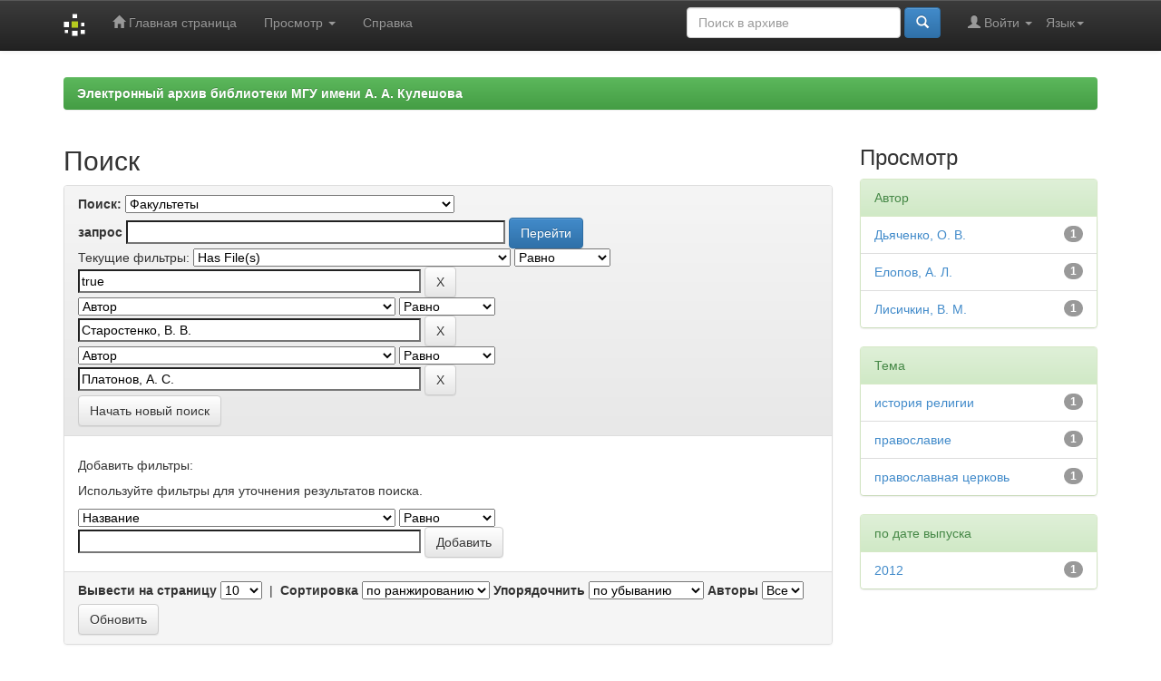

--- FILE ---
content_type: text/html;charset=UTF-8
request_url: https://libr.msu.by/handle/123456789/15/simple-search?query=&sort_by=score&order=desc&rpp=10&filter_field_1=has_content_in_original_bundle&filter_type_1=equals&filter_value_1=true&filter_field_2=author&filter_type_2=equals&filter_value_2=%D0%A1%D1%82%D0%B0%D1%80%D0%BE%D1%81%D1%82%D0%B5%D0%BD%D0%BA%D0%BE%2C+%D0%92.+%D0%92.&etal=0&filtername=author&filterquery=%D0%9F%D0%BB%D0%B0%D1%82%D0%BE%D0%BD%D0%BE%D0%B2%2C+%D0%90.+%D0%A1.&filtertype=equals
body_size: 7476
content:


















<!DOCTYPE html>
<html>
    <head>
        <title>Электронный архив библиотеки МГУ имени А. А. Кулешова: Поиск</title>
        <meta http-equiv="Content-Type" content="text/html; charset=UTF-8" />
        <meta name="Generator" content="DSpace 6.3" />
        <meta name="viewport" content="width=device-width, initial-scale=1.0">
        <link rel="shortcut icon" href="/favicon.ico" type="image/x-icon"/>
        <link rel="stylesheet" href="/static/css/jquery-ui-1.10.3.custom/redmond/jquery-ui-1.10.3.custom.css" type="text/css" />
        <link rel="stylesheet" href="/static/css/bootstrap/bootstrap.min.css" type="text/css" />
        <link rel="stylesheet" href="/static/css/bootstrap/bootstrap-theme.min.css" type="text/css" />
        <link rel="stylesheet" href="/static/css/bootstrap/dspace-theme.css" type="text/css" />


        <link rel="search" type="application/opensearchdescription+xml" href="/open-search/description.xml" title="DSpace"/>

        
        <script type='text/javascript' src="/static/js/jquery/jquery-1.10.2.min.js"></script>
        <script type='text/javascript' src='/static/js/jquery/jquery-ui-1.10.3.custom.min.js'></script>
        <script type='text/javascript' src='/static/js/bootstrap/bootstrap.min.js'></script>
        <script type='text/javascript' src='/static/js/holder.js'></script>
        <script type="text/javascript" src="/utils.js"></script>
        <script type="text/javascript" src="/static/js/choice-support.js"> </script>
        


    
    

				

    
        <script type="text/javascript">
	var jQ = jQuery.noConflict();
	jQ(document).ready(function() {
		jQ( "#spellCheckQuery").click(function(){
			jQ("#query").val(jQ(this).attr('data-spell'));
			jQ("#main-query-submit").click();
		});
		jQ( "#filterquery" )
			.autocomplete({
				source: function( request, response ) {
					jQ.ajax({
						url: "/json/discovery/autocomplete?query=&filter_field_1=has_content_in_original_bundle&filter_type_1=equals&filter_value_1=true&filter_field_2=author&filter_type_2=equals&filter_value_2=%D0%A1%D1%82%D0%B0%D1%80%D0%BE%D1%81%D1%82%D0%B5%D0%BD%D0%BA%D0%BE%2C+%D0%92.+%D0%92.&filter_field_3=author&filter_type_3=equals&filter_value_3=%D0%9F%D0%BB%D0%B0%D1%82%D0%BE%D0%BD%D0%BE%D0%B2%2C+%D0%90.+%D0%A1.",
						dataType: "json",
						cache: false,
						data: {
							auto_idx: jQ("#filtername").val(),
							auto_query: request.term,
							auto_sort: 'count',
							auto_type: jQ("#filtertype").val(),
							location: '123456789/15'	
						},
						success: function( data ) {
							response( jQ.map( data.autocomplete, function( item ) {
								var tmp_val = item.authorityKey;
								if (tmp_val == null || tmp_val == '')
								{
									tmp_val = item.displayedValue;
								}
								return {
									label: item.displayedValue + " (" + item.count + ")",
									value: tmp_val
								};
							}))			
						}
					})
				}
			});
	});
	function validateFilters() {
		return document.getElementById("filterquery").value.length > 0;
	}
</script>
    
    

<!-- HTML5 shim and Respond.js IE8 support of HTML5 elements and media queries -->
<!--[if lt IE 9]>
  <script src="/static/js/html5shiv.js"></script>
  <script src="/static/js/respond.min.js"></script>
<![endif]-->

<!-- Yandex.Metrika counter -->
<script type="text/javascript" >
   (function(m,e,t,r,i,k,a){m[i]=m[i]||function(){(m[i].a=m[i].a||[]).push(arguments)};
   m[i].l=1*new Date();k=e.createElement(t),a=e.getElementsByTagName(t)[0],k.async=1,k.src=r,a.parentNode.insertBefore(k,a)})
   (window, document, "script", "https://mc.yandex.ru/metrika/tag.js", "ym");

   ym(51874442, "init", {
        id:51874442,
        clickmap:true,
        trackLinks:true,
        accurateTrackBounce:true
   });
</script>
<noscript><div><img src="https://mc.yandex.ru/watch/51874442" style="position:absolute; left:-9999px;" alt="" /></div></noscript>
<!-- /Yandex.Metrika counter -->

    </head>

    
    
    <body class="undernavigation">
<a class="sr-only" href="#content">Skip navigation</a>
<header class="navbar navbar-inverse navbar-fixed-top">    
    

            <div class="container">
			
                

























       <div class="navbar-header">
         <button type="button" class="navbar-toggle" data-toggle="collapse" data-target=".navbar-collapse">
           <span class="icon-bar"></span>
           <span class="icon-bar"></span>
           <span class="icon-bar"></span>
         </button>
         <a class="navbar-brand" href="/"><img height="25" src="/image/dspace-logo-only.png" alt="DSpace logo" /></a>
       </div>
       <nav class="collapse navbar-collapse bs-navbar-collapse" role="navigation">
         <ul class="nav navbar-nav">
           <li class=""><a href="/"><span class="glyphicon glyphicon-home"></span> Главная страница</a></li>
                
           <li class="dropdown">
             <a href="#" class="dropdown-toggle" data-toggle="dropdown">Просмотр <b class="caret"></b></a>
             <ul class="dropdown-menu">
               <li><a href="/community-list">Разделы и коллекции</a></li>
				<li class="divider"></li>
        <li class="dropdown-header">Просмотр ресурсов по:</li>
				
				
				
				      			<li><a href="/browse?type=dateissued">Даты випуска</a></li>
					
				      			<li><a href="/browse?type=author">Авторы</a></li>
					
				      			<li><a href="/browse?type=title">Заголовки</a></li>
					
				      			<li><a href="/browse?type=subject">Темы</a></li>
					
				    
				

            </ul>
          </li>
          <li class=""><script type="text/javascript">
<!-- Javascript starts here
document.write('<a href="#" onClick="var popupwin = window.open(\'/help/index_ru.html\',\'dspacepopup\',\'height=600,width=550,resizable,scrollbars\');popupwin.focus();return false;">Справка<\/a>');
// -->
</script><noscript><a href="/help/index_ru.html" target="dspacepopup">Справка</a></noscript></li>
       </ul>

 
    <div class="nav navbar-nav navbar-right">
	 <ul class="nav navbar-nav navbar-right">
      <li class="dropdown">
       <a href="#" class="dropdown-toggle" data-toggle="dropdown">Язык<b class="caret"></b></a>
        <ul class="dropdown-menu">
 
      <li>
        <a onclick="javascript:document.repost.locale.value='en';
                  document.repost.submit();" href="?locale=en">
         English
       </a>
      </li>
 
      <li>
        <a onclick="javascript:document.repost.locale.value='ru';
                  document.repost.submit();" href="?locale=ru">
         русский
       </a>
      </li>
 
     </ul>
    </li>
    </ul>
  </div>
 
 
       <div class="nav navbar-nav navbar-right">
		<ul class="nav navbar-nav navbar-right">
         <li class="dropdown">
         
             <a href="#" class="dropdown-toggle" data-toggle="dropdown"><span class="glyphicon glyphicon-user"></span> Войти <b class="caret"></b></a>
	             
             <ul class="dropdown-menu">
               <li><a href="/mydspace">Мой архив ресурсов</a></li>
               <li><a href="/subscribe">Обновления на e-mail</a></li>
               <li><a href="/profile">Редактировать профиль</a></li>

		
             </ul>
           </li>
          </ul>
          
	
	<form method="get" action="/simple-search" class="navbar-form navbar-right">
	    <div class="form-group">
          <input type="text" class="form-control" placeholder="Поиск&nbsp;в&nbsp;архиве" name="query" id="tequery" size="25"/>
        </div>
        <button type="submit" class="btn btn-primary"><span class="glyphicon glyphicon-search"></span></button>

	</form></div>
    </nav>

			
            </div>
			

</header>

<main id="content" role="main">
<!--
<div class="container banner">
    <div class="row">
        <div class="col-md-9 brand">
            <h1>DSpace <small>JSPUI</small></h1>
            <h4>DSpace сохраняет и позволяет легкий и открытый доступ ко всем видам цифрового контента, включая текст, изображения, анимированные изображения, MPEG и наборы данных</h4> <a href="http://www.dspace.org" class="btn btn-primary">Узнать больше</a> 
        </div>
        <div class="col-md-3"><img class="pull-right" src="/image/logo.gif" alt="DSpace logo" />
        </div>
    </div>
</div>
-->
<br/>
                

<div class="container">

    



  

<ol class="breadcrumb btn-success">

  <li><a href="/">Электронный архив библиотеки МГУ имени А. А. Кулешова</a></li>

</ol>

	
</div>                



        
<div class="container">


<div class="row">
    <div class="col-md-9">
		
	







































    

<h2>Поиск</h2>

<div class="discovery-search-form panel panel-default">
    
	<div class="discovery-query panel-heading">
    <form action="simple-search" method="get">
        <label for="tlocation">
         	Поиск:
        </label>
        <select name="location" id="tlocation">

            <option value="/">Весь архив электронных ресурсов</option>

            <option value="123456789/15" selected="selected">
                Факультеты
            </option>

            <option value="123456789/17" >
                Историко-филологический факультет
            </option>

            <option value="123456789/24" >
                Факультет иностранных языков
            </option>

            <option value="123456789/25" >
                Факультет математики и естествознания
            </option>

            <option value="123456789/26" >
                Факультет начального и музыкального образования
            </option>

            <option value="123456789/27" >
                Факультет педагогики и психологии детства
            </option>

            <option value="123456789/28" >
                Факультет физического воспитания
            </option>

            <option value="123456789/29" >
                Факультет экономики и права
            </option>

        </select><br/>
        <label for="query">запрос</label>
        <input type="text" size="50" id="query" name="query" value=""/>
        <input type="submit" id="main-query-submit" class="btn btn-primary" value="Перейти" />
                  
        <input type="hidden" value="10" name="rpp" />
        <input type="hidden" value="score" name="sort_by" />
        <input type="hidden" value="desc" name="order" />
                                
		<div class="discovery-search-appliedFilters">
		<span>Текущие фильтры:</span>
		
			    <select id="filter_field_1" name="filter_field_1">
				<option value="title">Название</option><option value="author">Автор</option><option value="subject">Тема</option><option value="dateIssued">по дате выпуска</option><option value="has_content_in_original_bundle" selected="selected">Has File(s)</option><option value="original_bundle_filenames">???jsp.search.filter.original_bundle_filenames???</option><option value="original_bundle_descriptions">???jsp.search.filter.original_bundle_descriptions???</option>
				</select>
				<select id="filter_type_1" name="filter_type_1">
				<option value="equals" selected="selected">Равно</option><option value="contains">Содержит</option><option value="authority">ID</option><option value="notequals">Не равно</option><option value="notcontains">Не содержит</option><option value="notauthority">Не ID</option>
				</select>
				<input type="text" id="filter_value_1" name="filter_value_1" value="true" size="45"/>
				<input class="btn btn-default" type="submit" id="submit_filter_remove_1" name="submit_filter_remove_1" value="X" />
				<br/>
				
			    <select id="filter_field_2" name="filter_field_2">
				<option value="title">Название</option><option value="author" selected="selected">Автор</option><option value="subject">Тема</option><option value="dateIssued">по дате выпуска</option><option value="has_content_in_original_bundle">Has File(s)</option><option value="original_bundle_filenames">???jsp.search.filter.original_bundle_filenames???</option><option value="original_bundle_descriptions">???jsp.search.filter.original_bundle_descriptions???</option>
				</select>
				<select id="filter_type_2" name="filter_type_2">
				<option value="equals" selected="selected">Равно</option><option value="contains">Содержит</option><option value="authority">ID</option><option value="notequals">Не равно</option><option value="notcontains">Не содержит</option><option value="notauthority">Не ID</option>
				</select>
				<input type="text" id="filter_value_2" name="filter_value_2" value="Старостенко,&#x20;В.&#x20;В." size="45"/>
				<input class="btn btn-default" type="submit" id="submit_filter_remove_2" name="submit_filter_remove_2" value="X" />
				<br/>
				
			    <select id="filter_field_3" name="filter_field_3">
				<option value="title">Название</option><option value="author" selected="selected">Автор</option><option value="subject">Тема</option><option value="dateIssued">по дате выпуска</option><option value="has_content_in_original_bundle">Has File(s)</option><option value="original_bundle_filenames">???jsp.search.filter.original_bundle_filenames???</option><option value="original_bundle_descriptions">???jsp.search.filter.original_bundle_descriptions???</option>
				</select>
				<select id="filter_type_3" name="filter_type_3">
				<option value="equals" selected="selected">Равно</option><option value="contains">Содержит</option><option value="authority">ID</option><option value="notequals">Не равно</option><option value="notcontains">Не содержит</option><option value="notauthority">Не ID</option>
				</select>
				<input type="text" id="filter_value_3" name="filter_value_3" value="Платонов,&#x20;А.&#x20;С." size="45"/>
				<input class="btn btn-default" type="submit" id="submit_filter_remove_3" name="submit_filter_remove_3" value="X" />
				<br/>
				
		</div>

<a class="btn btn-default" href="/simple-search">Начать новый поиск</a>	
		</form>
		</div>

		<div class="discovery-search-filters panel-body">
		<h5>Добавить фильтры:</h5>
		<p class="discovery-search-filters-hint">Используйте фильтры для уточнения результатов поиска.</p>
		<form action="simple-search" method="get">
		<input type="hidden" value="123456789&#x2F;15" name="location" />
		<input type="hidden" value="" name="query" />
		
				    <input type="hidden" id="filter_field_1" name="filter_field_1" value="has_content_in_original_bundle" />
					<input type="hidden" id="filter_type_1" name="filter_type_1" value="equals" />
					<input type="hidden" id="filter_value_1" name="filter_value_1" value="true" />
					
				    <input type="hidden" id="filter_field_2" name="filter_field_2" value="author" />
					<input type="hidden" id="filter_type_2" name="filter_type_2" value="equals" />
					<input type="hidden" id="filter_value_2" name="filter_value_2" value="Старостенко,&#x20;В.&#x20;В." />
					
				    <input type="hidden" id="filter_field_3" name="filter_field_3" value="author" />
					<input type="hidden" id="filter_type_3" name="filter_type_3" value="equals" />
					<input type="hidden" id="filter_value_3" name="filter_value_3" value="Платонов,&#x20;А.&#x20;С." />
					
		<select id="filtername" name="filtername">
		<option value="title">Название</option><option value="author">Автор</option><option value="subject">Тема</option><option value="dateIssued">по дате выпуска</option><option value="has_content_in_original_bundle">Has File(s)</option><option value="original_bundle_filenames">???jsp.search.filter.original_bundle_filenames???</option><option value="original_bundle_descriptions">???jsp.search.filter.original_bundle_descriptions???</option>
		</select>
		<select id="filtertype" name="filtertype">
		<option value="equals">Равно</option><option value="contains">Содержит</option><option value="authority">ID</option><option value="notequals">Не равно</option><option value="notcontains">Не содержит</option><option value="notauthority">Не ID</option>
		</select>
		<input type="text" id="filterquery" name="filterquery" size="45" required="required" />
		<input type="hidden" value="10" name="rpp" />
		<input type="hidden" value="score" name="sort_by" />
		<input type="hidden" value="desc" name="order" />
		<input class="btn btn-default" type="submit" value="Добавить" onclick="return validateFilters()" />
		</form>
		</div>        

        
   <div class="discovery-pagination-controls panel-footer">
   <form action="simple-search" method="get">
   <input type="hidden" value="123456789&#x2F;15" name="location" />
   <input type="hidden" value="" name="query" />
	
				    <input type="hidden" id="filter_field_1" name="filter_field_1" value="has_content_in_original_bundle" />
					<input type="hidden" id="filter_type_1" name="filter_type_1" value="equals" />
					<input type="hidden" id="filter_value_1" name="filter_value_1" value="true" />
					
				    <input type="hidden" id="filter_field_2" name="filter_field_2" value="author" />
					<input type="hidden" id="filter_type_2" name="filter_type_2" value="equals" />
					<input type="hidden" id="filter_value_2" name="filter_value_2" value="Старостенко,&#x20;В.&#x20;В." />
					
				    <input type="hidden" id="filter_field_3" name="filter_field_3" value="author" />
					<input type="hidden" id="filter_type_3" name="filter_type_3" value="equals" />
					<input type="hidden" id="filter_value_3" name="filter_value_3" value="Платонов,&#x20;А.&#x20;С." />
						
           <label for="rpp">Вывести на страницу</label>
           <select name="rpp" id="rpp">

                   <option value="5" >5</option>

                   <option value="10" selected="selected">10</option>

                   <option value="15" >15</option>

                   <option value="20" >20</option>

                   <option value="25" >25</option>

                   <option value="30" >30</option>

                   <option value="35" >35</option>

                   <option value="40" >40</option>

                   <option value="45" >45</option>

                   <option value="50" >50</option>

                   <option value="55" >55</option>

                   <option value="60" >60</option>

                   <option value="65" >65</option>

                   <option value="70" >70</option>

                   <option value="75" >75</option>

                   <option value="80" >80</option>

                   <option value="85" >85</option>

                   <option value="90" >90</option>

                   <option value="95" >95</option>

                   <option value="100" >100</option>

           </select>
           &nbsp;|&nbsp;

               <label for="sort_by">Сортировка</label>
               <select name="sort_by" id="sort_by">
                   <option value="score">по ранжированию</option>
 <option value="dc.title_sort" >по названию</option> <option value="dc.date.issued_dt" >по дате выпуска</option>
               </select>

           <label for="order">Упорядочнить</label>
           <select name="order" id="order">
               <option value="ASC" >по возрастанию</option>
               <option value="DESC" selected="selected">по убыванию</option>
           </select>
           <label for="etal">Авторы</label>
           <select name="etal" id="etal">

               <option value="0" selected="selected">Все</option>
<option value="1" >1</option>
                       <option value="5" >5</option>

                       <option value="10" >10</option>

                       <option value="15" >15</option>

                       <option value="20" >20</option>

                       <option value="25" >25</option>

                       <option value="30" >30</option>

                       <option value="35" >35</option>

                       <option value="40" >40</option>

                       <option value="45" >45</option>

                       <option value="50" >50</option>

           </select>
           <input class="btn btn-default" type="submit" name="submit_search" value="Обновить" />


</form>
   </div>
</div>   

<hr/>
<div class="discovery-result-pagination row container">

    
	<div class="alert alert-info">Результаты 1-1 из 1.</div>
    <ul class="pagination pull-right">
	<li class="disabled"><span>назад</span></li>
	
	<li class="active"><span>1</span></li>

	<li class="disabled"><span>дальше</span></li>
	</ul>
<!-- give a content to the div -->
</div>
<div class="discovery-result-results">





    <div class="panel panel-info">
    <div class="panel-heading">Найденные ресурсы:</div>
    <table align="center" class="table" summary="This table browses all dspace content">
<colgroup><col width="130" /><col width="60%" /><col width="40%" /></colgroup>
<tr>
<th id="t1" class="oddRowEvenCol">Дата выпуска</th><th id="t2" class="oddRowOddCol">Название</th><th id="t3" class="oddRowEvenCol">Автор(ы)</th></tr><tr><td headers="t1" ><em>2012</em></td><td headers="t2" ><a href="/handle/123456789/13183">Православная&#x20;церковь&#x20;в&#x20;белорусском&#x20;обществе&#x20;в&#x20;конце&#x20;XX&#x20;–&#x20;начале&#x20;XXI&#x20;в.</a></td><td headers="t3" ><em><a href="/browse?type=author&amp;value=%D0%94%D1%8C%D1%8F%D1%87%D0%B5%D0%BD%D0%BA%D0%BE%2C+%D0%9E.+%D0%92.">Дьяченко,&#x20;О.&#x20;В.</a>; <a href="/browse?type=author&amp;value=%D0%A1%D1%82%D0%B0%D1%80%D0%BE%D1%81%D1%82%D0%B5%D0%BD%D0%BA%D0%BE%2C+%D0%92.+%D0%92.">Старостенко,&#x20;В.&#x20;В.</a>; <a href="/browse?type=author&amp;value=%D0%9B%D0%B8%D1%81%D0%B8%D1%87%D0%BA%D0%B8%D0%BD%2C+%D0%92.+%D0%9C.">Лисичкин,&#x20;В.&#x20;М.</a>; <a href="/browse?type=author&amp;value=%D0%95%D0%BB%D0%BE%D0%BF%D0%BE%D0%B2%2C+%D0%90.+%D0%9B.">Елопов,&#x20;А.&#x20;Л.</a>; <a href="/browse?type=author&amp;value=%D0%9F%D0%BB%D0%B0%D1%82%D0%BE%D0%BD%D0%BE%D0%B2%2C+%D0%90.+%D0%A1.">Платонов,&#x20;А.&#x20;С.</a></em></td></tr>
</table>

    </div>

</div>
















            

	</div>
	<div class="col-md-3">
                    


<h3 class="facets">Просмотр</h3>
<div id="facets" class="facetsBox">

<div id="facet_author" class="panel panel-success">
	    <div class="panel-heading">Автор</div>
	    <ul class="list-group"><li class="list-group-item"><span class="badge">1</span> <a href="/handle/123456789/15/simple-search?query=&amp;sort_by=score&amp;order=desc&amp;rpp=10&amp;filter_field_1=has_content_in_original_bundle&amp;filter_type_1=equals&amp;filter_value_1=true&amp;filter_field_2=author&amp;filter_type_2=equals&amp;filter_value_2=%D0%A1%D1%82%D0%B0%D1%80%D0%BE%D1%81%D1%82%D0%B5%D0%BD%D0%BA%D0%BE%2C+%D0%92.+%D0%92.&amp;filter_field_3=author&amp;filter_type_3=equals&amp;filter_value_3=%D0%9F%D0%BB%D0%B0%D1%82%D0%BE%D0%BD%D0%BE%D0%B2%2C+%D0%90.+%D0%A1.&amp;etal=0&amp;filtername=author&amp;filterquery=%D0%94%D1%8C%D1%8F%D1%87%D0%B5%D0%BD%D0%BA%D0%BE%2C+%D0%9E.+%D0%92.&amp;filtertype=equals"
                title="Фильтр по Дьяченко, О. В.">
                Дьяченко, О. В.</a></li><li class="list-group-item"><span class="badge">1</span> <a href="/handle/123456789/15/simple-search?query=&amp;sort_by=score&amp;order=desc&amp;rpp=10&amp;filter_field_1=has_content_in_original_bundle&amp;filter_type_1=equals&amp;filter_value_1=true&amp;filter_field_2=author&amp;filter_type_2=equals&amp;filter_value_2=%D0%A1%D1%82%D0%B0%D1%80%D0%BE%D1%81%D1%82%D0%B5%D0%BD%D0%BA%D0%BE%2C+%D0%92.+%D0%92.&amp;filter_field_3=author&amp;filter_type_3=equals&amp;filter_value_3=%D0%9F%D0%BB%D0%B0%D1%82%D0%BE%D0%BD%D0%BE%D0%B2%2C+%D0%90.+%D0%A1.&amp;etal=0&amp;filtername=author&amp;filterquery=%D0%95%D0%BB%D0%BE%D0%BF%D0%BE%D0%B2%2C+%D0%90.+%D0%9B.&amp;filtertype=equals"
                title="Фильтр по Елопов, А. Л.">
                Елопов, А. Л.</a></li><li class="list-group-item"><span class="badge">1</span> <a href="/handle/123456789/15/simple-search?query=&amp;sort_by=score&amp;order=desc&amp;rpp=10&amp;filter_field_1=has_content_in_original_bundle&amp;filter_type_1=equals&amp;filter_value_1=true&amp;filter_field_2=author&amp;filter_type_2=equals&amp;filter_value_2=%D0%A1%D1%82%D0%B0%D1%80%D0%BE%D1%81%D1%82%D0%B5%D0%BD%D0%BA%D0%BE%2C+%D0%92.+%D0%92.&amp;filter_field_3=author&amp;filter_type_3=equals&amp;filter_value_3=%D0%9F%D0%BB%D0%B0%D1%82%D0%BE%D0%BD%D0%BE%D0%B2%2C+%D0%90.+%D0%A1.&amp;etal=0&amp;filtername=author&amp;filterquery=%D0%9B%D0%B8%D1%81%D0%B8%D1%87%D0%BA%D0%B8%D0%BD%2C+%D0%92.+%D0%9C.&amp;filtertype=equals"
                title="Фильтр по Лисичкин, В. М.">
                Лисичкин, В. М.</a></li></ul></div><div id="facet_subject" class="panel panel-success">
	    <div class="panel-heading">Тема</div>
	    <ul class="list-group"><li class="list-group-item"><span class="badge">1</span> <a href="/handle/123456789/15/simple-search?query=&amp;sort_by=score&amp;order=desc&amp;rpp=10&amp;filter_field_1=has_content_in_original_bundle&amp;filter_type_1=equals&amp;filter_value_1=true&amp;filter_field_2=author&amp;filter_type_2=equals&amp;filter_value_2=%D0%A1%D1%82%D0%B0%D1%80%D0%BE%D1%81%D1%82%D0%B5%D0%BD%D0%BA%D0%BE%2C+%D0%92.+%D0%92.&amp;filter_field_3=author&amp;filter_type_3=equals&amp;filter_value_3=%D0%9F%D0%BB%D0%B0%D1%82%D0%BE%D0%BD%D0%BE%D0%B2%2C+%D0%90.+%D0%A1.&amp;etal=0&amp;filtername=subject&amp;filterquery=%D0%B8%D1%81%D1%82%D0%BE%D1%80%D0%B8%D1%8F+%D1%80%D0%B5%D0%BB%D0%B8%D0%B3%D0%B8%D0%B8&amp;filtertype=equals"
                title="Фильтр по история религии">
                история религии</a></li><li class="list-group-item"><span class="badge">1</span> <a href="/handle/123456789/15/simple-search?query=&amp;sort_by=score&amp;order=desc&amp;rpp=10&amp;filter_field_1=has_content_in_original_bundle&amp;filter_type_1=equals&amp;filter_value_1=true&amp;filter_field_2=author&amp;filter_type_2=equals&amp;filter_value_2=%D0%A1%D1%82%D0%B0%D1%80%D0%BE%D1%81%D1%82%D0%B5%D0%BD%D0%BA%D0%BE%2C+%D0%92.+%D0%92.&amp;filter_field_3=author&amp;filter_type_3=equals&amp;filter_value_3=%D0%9F%D0%BB%D0%B0%D1%82%D0%BE%D0%BD%D0%BE%D0%B2%2C+%D0%90.+%D0%A1.&amp;etal=0&amp;filtername=subject&amp;filterquery=%D0%BF%D1%80%D0%B0%D0%B2%D0%BE%D1%81%D0%BB%D0%B0%D0%B2%D0%B8%D0%B5&amp;filtertype=equals"
                title="Фильтр по православие">
                православие</a></li><li class="list-group-item"><span class="badge">1</span> <a href="/handle/123456789/15/simple-search?query=&amp;sort_by=score&amp;order=desc&amp;rpp=10&amp;filter_field_1=has_content_in_original_bundle&amp;filter_type_1=equals&amp;filter_value_1=true&amp;filter_field_2=author&amp;filter_type_2=equals&amp;filter_value_2=%D0%A1%D1%82%D0%B0%D1%80%D0%BE%D1%81%D1%82%D0%B5%D0%BD%D0%BA%D0%BE%2C+%D0%92.+%D0%92.&amp;filter_field_3=author&amp;filter_type_3=equals&amp;filter_value_3=%D0%9F%D0%BB%D0%B0%D1%82%D0%BE%D0%BD%D0%BE%D0%B2%2C+%D0%90.+%D0%A1.&amp;etal=0&amp;filtername=subject&amp;filterquery=%D0%BF%D1%80%D0%B0%D0%B2%D0%BE%D1%81%D0%BB%D0%B0%D0%B2%D0%BD%D0%B0%D1%8F+%D1%86%D0%B5%D1%80%D0%BA%D0%BE%D0%B2%D1%8C&amp;filtertype=equals"
                title="Фильтр по православная церковь">
                православная церковь</a></li></ul></div><div id="facet_dateIssued" class="panel panel-success">
	    <div class="panel-heading">по дате выпуска</div>
	    <ul class="list-group"><li class="list-group-item"><span class="badge">1</span> <a href="/handle/123456789/15/simple-search?query=&amp;sort_by=score&amp;order=desc&amp;rpp=10&amp;filter_field_1=has_content_in_original_bundle&amp;filter_type_1=equals&amp;filter_value_1=true&amp;filter_field_2=author&amp;filter_type_2=equals&amp;filter_value_2=%D0%A1%D1%82%D0%B0%D1%80%D0%BE%D1%81%D1%82%D0%B5%D0%BD%D0%BA%D0%BE%2C+%D0%92.+%D0%92.&amp;filter_field_3=author&amp;filter_type_3=equals&amp;filter_value_3=%D0%9F%D0%BB%D0%B0%D1%82%D0%BE%D0%BD%D0%BE%D0%B2%2C+%D0%90.+%D0%A1.&amp;etal=0&amp;filtername=dateIssued&amp;filterquery=2012&amp;filtertype=equals"
                title="Фильтр по 2012">
                2012</a></li></ul></div>

</div>


    </div>
    </div>       

</div>
</main>
            
             <footer class="navbar navbar-inverse navbar-bottom">
             <div id="designedby" class="container text-muted">
             Тема от <a href="http://www.cineca.it"><img
                                    src="/image/logo-cineca-small.png"
                                    alt="Logo CINECA" /></a>
			<div id="footer_feedback" class="pull-right">                                    
                                <p class="text-muted"><a target="_blank" href="http://www.dspace.org/">DSpace Software</a> Copyright&nbsp;&copy;&nbsp;2002-2005&nbsp;<a target="_blank" href="http://web.mit.edu/">MIT</a>&nbsp;and&nbsp;<a target="_blank" href="http://www.hp.com/">Hewlett-Packard</a>&nbsp;-
                                <a target="_blank" href="/feedback">Обратная связь</a>
                                <a href="/htmlmap"></a></p>
                                </div>
			</div>
    </footer>
    </body>
</html>
